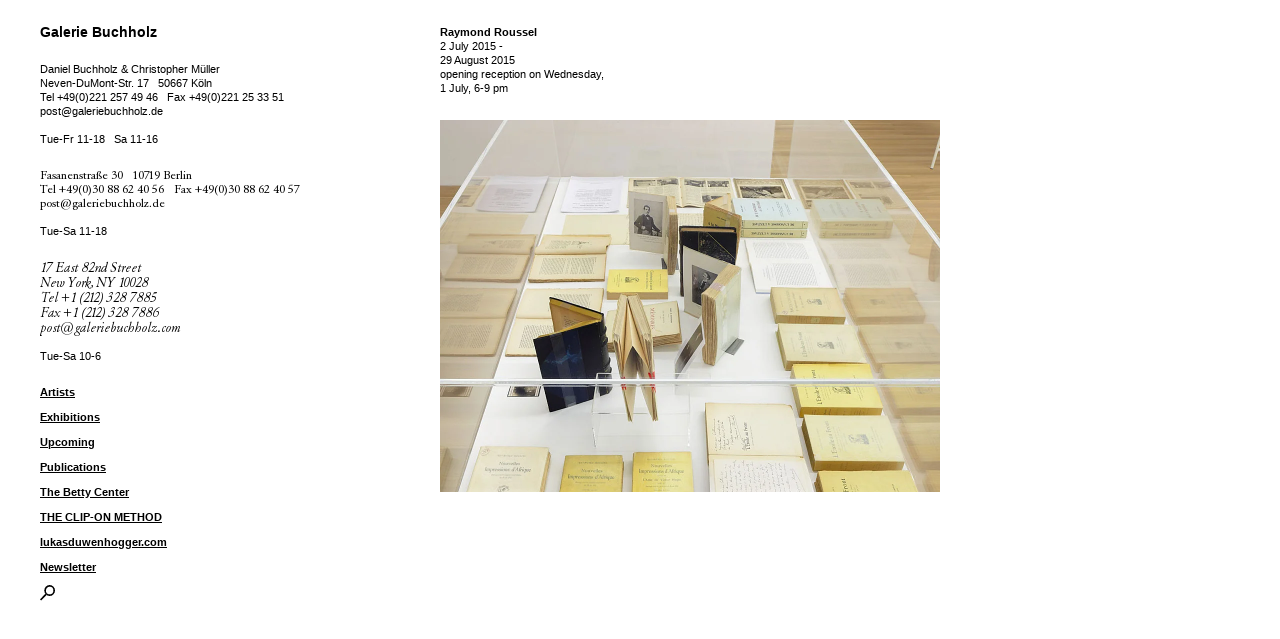

--- FILE ---
content_type: text/html; charset=utf-8
request_url: https://www.galeriebuchholz.de/exhibitionsmedia/raymond-roussel-new-york-2015/59
body_size: 2603
content:
<!--
code: chewing the sun / www.chewingthesun.com
-->
<!DOCTYPE html>

<!-- htmlopen --> 
<html lang='en' dir='ltr' data-id_overlaycolor='black' data-id_colortheme='white' data-b_overlay='false' data-uri__uri_current='https://www.galeriebuchholz.de/exhibitionsmedia/raymond-roussel-new-york-2015/59' data-uri__b_islocal='false' data-uri__b_isdevelop='false' data-date__tc20_now='20260119195541899796' data-request__com3_endpoint='get||uri||exhibitionsmedia_raymondrousselnewyork2015_59' data-system__browser__id_device='des' data-system__browser__id_agentname='chrome' data-system__browser__nums_agentversion='131.00' data-system__browser__id_os='apple' data-tween__b_animation='false' id='html' data-pagetemplate__id_template='default' data-pagetemplate__com3_template='pagetemplate||default||exhibitionmedia' data-pagetemplate__id_templatecall='default' style='pointer-events: none'>
    <head>

        <!-- headinfo --> 

        <!-- headinfo data -->
        <meta charset='utf-8'>
        <title>Raymond Roussel New York 2015 — Raymond Roussel — Exhibitions — Galerie Buchholz</title>
        <base href='https://www.galeriebuchholz.de' />
        <link rel='canonical' href='https://www.galeriebuchholz.de/exhibitionsmedia/raymond-roussel-new-york-2015/59' />

        <!-- headinfo seo -->
        <meta name='description' content='opening reception on Wednesday, 1 July, 6-9 pm '>
        <meta name='author' content='Galerie Buchholz'>
        <meta name='copyright' content='Galerie Buchholz'>
        <meta name='publisher' content='Galerie Buchholz'>
        <meta name='generator' content='Chewing the Sun'>
        <script type='application/ld+json'>{"@context":"https://schema.org","@type":"WebPage","name":"Raymond Roussel New York 2015 — Raymond Roussel — Exhibitions — Galerie Buchholz","description":"opening reception on Wednesday,\n1 July, 6-9 pm\n","publisher":{"@type":"Organization","name":"Galerie Buchholz"}}</script>

        <!-- headinfo opengraph -->
        <meta property='og:title' content='Raymond Roussel New York 2015 — Raymond Roussel — Exhibitions — Galerie Buchholz'>
        <meta property='og:site_name' content='www.galeriebuchholz.de'>
        <meta property='og:description' content='opening reception on Wednesday, 1 July, 6-9 pm '>
        <meta property='og:type' content='website'>
        <meta property='og:url' content='https://www.galeriebuchholz.de/exhibitionsmedia/raymond-roussel-new-york-2015/59'>
        <meta property='og:image' content='https://www.galeriebuchholz.de/wp-content/themes/buchholz/assets/favicon/ogimage.jpg'>

        <!-- headinfo twitter -->
        <meta name='twitter:card' content='twitter:card'>
        <meta name='twitter:title' content='Raymond Roussel New York 2015 — Raymond Roussel — Exhibitions — Galerie Buchholz'>
        <meta name='twitter:description' content='opening reception on Wednesday, 1 July, 6-9 pm '>
        <meta property='twitter:image' content='https://www.galeriebuchholz.de/wp-content/themes/buchholz/assets/favicon/ogimage.jpg'>

        <!-- headinfo language -->
        <meta name='distribution' content='global'>
        <meta name='language' content='en'>

        <!-- headinfo robots -->
        <meta name='robots' content='index, follow'>
        <meta name='googlebot' content='index, follow'>
        <meta name='googlebot-news' content='index, follow'>
        <meta name='revisit-after' content='7 days'>
        <meta name='last-modified' content='2026-01-19T19:55:42+01:00'>

        <!-- headinfo config -->
        <meta name='theme-color' content='#ffffff'>
        <meta name='SKYPE_TOOLBAR' content='SKYPE_TOOLBAR_PARSER_COMPATIBLE'>
        <meta name='apple-mobile-web-app-capable' content=''>
        <meta name='format-detection' content='telephone=no, email=no, address=no, date=no'>
        <meta name='google-site-verification' content=''>
        <meta name='googlebot' content='notranslate'>
        <meta name='imagetoolbar' content='no'>
        <meta http-equiv='X-UA-Compatible' content='IE=edge'>

        <!-- headinfo viewport -->
        <meta name='viewport' content='width=device-width, initial-scale=1.0' />

        <!-- headinfo styles -->
        <style type='text/css'>._pagefader{position: fixed; width: 100.00%; height: 100.00%; background-color: #000000; top: 0.00px; left: 0.00px; z-index: 1000;} html[data-id_colortheme='white'] ._pagefader {background-color: #ffffff; html[data-pagetemplate__com3_template='pagetemplate||default||newsletter'] ._pagefader, html[data-pagetemplate__com3_template='pagetemplate||default||exhibition'] ._pagefader {background-color: #333333;}</style>

        <!-- favicon --> 
        <meta name='msapplication-tap-highlight' content='no' />
        <link rel='shortcut icon' href='/favicon.ico' type='image/x-icon'>
        <link rel='apple-touch-icon' sizes='180x180' href='https://www.galeriebuchholz.de/wp-content/themes/buchholz/assets/favicon/apple-touch-icon.png'>
        <link rel='icon' type='image/png' sizes='32x32' href='https://www.galeriebuchholz.de/wp-content/themes/buchholz/assets/favicon/favicon-32x32.png'>
        <link rel='icon' type='image/png' sizes='16x16' href='https://www.galeriebuchholz.de/wp-content/themes/buchholz/assets/favicon/favicon-16x16.png'>
        <link rel='manifest' href='https://www.galeriebuchholz.de/wp-content/themes/buchholz/assets/favicon/site.webmanifest'>
        <meta name='msapplication-TileColor' content='#FFFFFF'>
        <meta name='theme-color' content='#FFFFFF'>

        <!-- bundlecss --> 
        <link rel='stylesheet' href='https://www.galeriebuchholz.de/wp-content/themes/buchholz/dist/bundle__t73okc.min.css'>
    </head>
    <body class='_body'>
        <div class='_content notranslate' translate='no'>
            <div class='_templatepart__menu'>
                <div class='_templatepart__menu__logo _fx__textlink'><a href='/' target='_self' aria-label='Back to start page'>Galerie Buchholz</a>
                </div>
                <div class='_templatepart__menu__maintext'><p>Daniel Buchholz &amp; Christopher Müller<br /> Neven-DuMont-Str. 17<span class='_dctextspace__default'></span>50667 Köln<br /> Tel <a href="tel:+492212574946">+49(0)221 257 49 46</a><span class='_dctextspace__default'></span>Fax +49(0)221 25 33 51<br /><a href="mailto:post@galeriebuchholz.de">post@galeriebuchholz.de</a></p><p class='_dcempty__true'>&nbsp;</p><p>Tue-Fr 11-18<span class='_dctextspace__default'></span>Sa 11-16</p><p><span class='_dctextemptyline__default'></span></p><p class="_dcfont__textantique">Fasanenstraße 30<span class='_dctextspace__default'></span>10719 Berlin<br /> Tel <a href="tel:+49(0)30 88 62 40 56">+49(0)30 88 62 40 56</a><span class='_dctextspace__default'></span>Fax +49(0)30 88 62 40 57<br /><a href="mailto:post@galeriebuchholz.de">post@galeriebuchholz.de</a></p><p class='_dcempty__true'>&nbsp;</p><p>Tue-Sa 11-18</p><p><span class='_dctextemptyline__default'></span></p><p class="_dcfont__textantiqueitalic">17 East 82nd Street<br /> New York, NY 10028<br /> Tel +<a href="tel:+12123287885">1 (212) 328 7885</a><br /> Fax +1 (212) 328 7886<br /><a href="mailto:post@galeriebuchholz.com">post@galeriebuchholz.com</a></p><p class='_dcempty__true'>&nbsp;</p><p>Tue-Sa 10-6</p> 
                </div>
                <div class='_templatepart__menu__mainnavigation'><p><a href="/artists" target="_self">Artists</a><br /><a href="/exhibitions" target="_self">Exhibitions</a><br /><a class="notranslate" href="/upcoming" target="_self" translate="no">Upcoming</a><br /><a href="/publications" target="_self">Publications</a><br /><a class="notranslate" href="https://thebettycenter.com" target="_blank" rel="noopener" translate="no">The Betty Center</a><br /><a class="notranslate" href="https://thecliponmethod.com" target="_blank" rel="noopener" translate="no">THE CLIP-ON METHOD</a><br /><a class="notranslate" href="https://lukasduwenhogger.com/" target="_blank" rel="noopener" translate="no">lukasduwenhogger.com</a><br /><a class="notranslate" href="/newsletter" target="_self" translate="no">Newsletter</a></p> 
                    <div class='_templatepart__menu__mainnavigation__search'><a href='/search' target='modal||ajax||search' preload='true' aria-label='Search website'>
                        <svg viewbox="0 0 10 11">
                        <circle cx="6.42861" cy="3.57143" r="3.02143" stroke-width="1.1"/><line x1="3.96032" y1="6.10314" x2="0.388891" y2="9.67457" stroke-width="1.1"/></svg></a>
                    </div>
                </div>
                <div class='_templatepart__menu__footernavigation'><p><a href="/imprint" target="_self">Imprint/<br /> Privacy</a></p> 
                </div>
            </div>
            <div class='_page'>

                <!-- pageexhibitionmedia --> 
                <div class='_templatepart__pageexhibitionmedia'>
                    <div class='_templatepart__pageexhibitionmedia__title'>
                        <div class='_outline'><p><strong>Raymond Roussel</strong></p> 
                        </div>
                        <div class='_outline'><span class='_dcwhitespace__nowrap'>2 July 2015</span> -<br /><span class='_dcwhitespace__nowrap'>29 August 2015</span>
                        </div>
                        <div class='_outline'><p>opening reception on Wednesday,<br /> 1 July, 6-9 pm</p> 
                        </div>
                    </div>
                    <img class='_templatepart__pageexhibitionmedia__img _behavior__lazyload' src='[data-uri]' data-id_size='' width='1000' height='868' alt='Raymond Roussel New York 2015 — Raymond Roussel  — Exhibitions — Galerie Buchholz — Image 00' data-behavior__lazyload__uri_media="/wp-content/uploads/2015/06/59_Inst_Rouss1-1000x868.webp" />
                    <div class='_templatepart__pageexhibitionmedia__description'><p>installation view Galerie Buchholz, New York 2015</p>
                    </div>
                    <div class='_templatepart__pageexhibitionmedia__navigation'>Image 59 of 114<br /><span><a href='/exhibitionsmedia/raymond-roussel-new-york-2015/58' target='_self' aria-label='To previous image'>Previous</a></span><span><a href='/exhibitionsmedia/raymond-roussel-new-york-2015/60' target='_self' aria-label='To next image'>Next</a></span><br /><br /><a href='/exhibitions/raymond-roussel-new-york-2015' target='_self' aria-label='Back to exhibition'>Back to exhibition</a>
                    </div>
                </div>
            </div>
            <div class='_pagefader'>
            </div>
        </div>

        <!-- bundlejs --> 
        <script type='text/javascript' src='https://www.galeriebuchholz.de/wp-content/themes/buchholz/dist/bundle__t73okc.min.js' async defer crossorigin='*'></script>
    </body>
</html>
<!--
cache: cacheddata
rendertime: 1.33s
opcache: on
-->


--- FILE ---
content_type: text/html; charset=utf-8
request_url: https://www.galeriebuchholz.de/search
body_size: 5669
content:
<!--
code: chewing the sun / www.chewingthesun.com
-->
<!DOCTYPE html>

<!-- htmlopen --> 
<html lang='en' dir='ltr' data-id_overlaycolor='black' data-id_colortheme='white' data-b_overlay='false' data-uri__uri_current='https://www.galeriebuchholz.de/search' data-uri__uri_refererpath='exhibitionsmedia/raymond-roussel-new-york-2015/59' data-uri__b_islocal='false' data-uri__b_isdevelop='false' data-date__tc20_now='20260119195544258613' data-request__com3_endpoint='post||uri||search' data-system__browser__id_device='des' data-system__browser__id_agentname='chrome' data-system__browser__nums_agentversion='131.00' data-system__browser__id_os='apple' data-tween__b_animation='false' id='html' data-pagetemplate__id_template='default' data-pagetemplate__com3_template='pagetemplate||default||search' data-pagetemplate__id_templatecall='default' style='pointer-events: none'>
    <head>

        <!-- headinfo --> 

        <!-- headinfo data -->
        <meta charset='utf-8'>
        <title>Galerie Buchholz</title>
        <base href='https://www.galeriebuchholz.de' />
        <link rel='canonical' href='https://www.galeriebuchholz.de/search' />

        <!-- headinfo seo -->
        <meta name='description' content='Ist eine Galerie für internationale zeitgenössische Kunst. Die Galerie wird von Daniel Buchholz und Christopher Müller geleitet.'>
        <meta name='author' content='Galerie Buchholz'>
        <meta name='copyright' content='Galerie Buchholz'>
        <meta name='publisher' content='Galerie Buchholz'>
        <meta name='generator' content='Chewing the Sun'>
        <script type='application/ld+json'>{"@context":"https://schema.org","@type":"WebPage","name":"Galerie Buchholz","description":"Ist eine Galerie für internationale zeitgenössische Kunst. Die Galerie wird von Daniel Buchholz und Christopher Müller geleitet.","publisher":{"@type":"Organization","name":"Galerie Buchholz"}}</script>

        <!-- headinfo opengraph -->
        <meta property='og:title' content='Galerie Buchholz'>
        <meta property='og:site_name' content='www.galeriebuchholz.de'>
        <meta property='og:description' content='Ist eine Galerie für internationale zeitgenössische Kunst. Die Galerie wird von Daniel Buchholz und Christopher Müller geleitet.'>
        <meta property='og:type' content='website'>
        <meta property='og:url' content='https://www.galeriebuchholz.de/search'>
        <meta property='og:image' content='https://www.galeriebuchholz.de/wp-content/themes/buchholz/assets/favicon/ogimage.jpg'>

        <!-- headinfo twitter -->
        <meta name='twitter:card' content='twitter:card'>
        <meta name='twitter:title' content='Galerie Buchholz'>
        <meta name='twitter:description' content='Ist eine Galerie für internationale zeitgenössische Kunst. Die Galerie wird von Daniel Buchholz und Christopher Müller geleitet.'>
        <meta property='twitter:image' content='https://www.galeriebuchholz.de/wp-content/themes/buchholz/assets/favicon/ogimage.jpg'>

        <!-- headinfo language -->
        <meta name='distribution' content='global'>
        <meta name='language' content='en'>

        <!-- headinfo robots -->
        <meta name='robots' content='index, follow'>
        <meta name='googlebot' content='index, follow'>
        <meta name='googlebot-news' content='index, follow'>
        <meta name='revisit-after' content='7 days'>
        <meta name='last-modified' content='2026-01-19T19:55:44+01:00'>

        <!-- headinfo config -->
        <meta name='theme-color' content='#ffffff'>
        <meta name='SKYPE_TOOLBAR' content='SKYPE_TOOLBAR_PARSER_COMPATIBLE'>
        <meta name='apple-mobile-web-app-capable' content=''>
        <meta name='format-detection' content='telephone=no, email=no, address=no, date=no'>
        <meta name='google-site-verification' content=''>
        <meta name='googlebot' content='notranslate'>
        <meta name='imagetoolbar' content='no'>
        <meta http-equiv='X-UA-Compatible' content='IE=edge'>

        <!-- headinfo viewport -->
        <meta name='viewport' content='width=device-width, initial-scale=1.0' />

        <!-- headinfo styles -->
        <style type='text/css'>._pagefader{position: fixed; width: 100.00%; height: 100.00%; background-color: #000000; top: 0.00px; left: 0.00px; z-index: 1000;} html[data-id_colortheme='white'] ._pagefader {background-color: #ffffff; html[data-pagetemplate__com3_template='pagetemplate||default||newsletter'] ._pagefader, html[data-pagetemplate__com3_template='pagetemplate||default||exhibition'] ._pagefader {background-color: #333333;}</style>

        <!-- favicon --> 
        <meta name='msapplication-tap-highlight' content='no' />
        <link rel='shortcut icon' href='/favicon.ico' type='image/x-icon'>
        <link rel='apple-touch-icon' sizes='180x180' href='https://www.galeriebuchholz.de/wp-content/themes/buchholz/assets/favicon/apple-touch-icon.png'>
        <link rel='icon' type='image/png' sizes='32x32' href='https://www.galeriebuchholz.de/wp-content/themes/buchholz/assets/favicon/favicon-32x32.png'>
        <link rel='icon' type='image/png' sizes='16x16' href='https://www.galeriebuchholz.de/wp-content/themes/buchholz/assets/favicon/favicon-16x16.png'>
        <link rel='manifest' href='https://www.galeriebuchholz.de/wp-content/themes/buchholz/assets/favicon/site.webmanifest'>
        <meta name='msapplication-TileColor' content='#FFFFFF'>
        <meta name='theme-color' content='#FFFFFF'>

        <!-- bundlecss --> 
        <link rel='stylesheet' href='https://www.galeriebuchholz.de/wp-content/themes/buchholz/dist/bundle__t73okc.min.css'>
    </head>
    <body class='_body'>
        <div class='_content notranslate' translate='no'>
            <div class='_page'>

                <!-- pagesearch --> 
                <div class='_templatepart__pagesearch' data-listjson_artists='["Isaac Abrams","Peter Abs","Tomma Abts","Yuji Agematsu","Kai Althoff","Thom Andersen","Carl Andre","Abel Auer","Julie Ault","Nick Austin","Lutz Bacher","Monika Baer","Nairy Baghramian","Alvin Baltrop","Danica Barboza","Martin Barré","Romare Bearden","Marcus Behmer","Pedro Bell","Jordan Belson","Ginny Bishton","Henning Bohl","Paul Bonet","Cosima von Bonin","Gregg Bordowitz","Stefan Brecht","Marcel Broodthaers","Matt Browning","Charles Burchfield","Daniel Buren","William S. Burroughs","Bonnie Camplin","Julien Ceccaldi","Nicolas Ceccaldi","Whitney Claflin","Carlfriedrich Claus","The Cockettes","Robert Colescott","John Coltrane","Tony Conrad","Caleb Considine","Bjorn Copeland","Joseph Cornell","Ralston Crawford","Douglas Crimp","Curtis Cuffie","Aaron Curry","Keren Cytter","Moyra Davey","Enrico David","Simon Denny","Lucile Desamory","Liz Deschenes","Diedrich Diederichsen","Peter Doig","Lecia Dole-Recio","Trisha Donnelly","Eliza Douglas","Rogério Duarte","Lukas Duwenhögger","Melvin Edwards","Thomas Eggerer","Michaela Eichwald","Cerith Wyn Evans","Walker Evans","Öyvind Fahlström","Loretta Fahrenholz","Rainer Werner Fassbinder","Vincent Fecteau","Peter Fischli","Morgan Fisher","Christiane Fochtmann","The Fool","Charles Henri Ford","Michael Fullerton","Gran Fury","Hartmut Geerken","Isa Genzken","Stefan George","Phantom Ghost","Rainald Goetz","Jack Goldstein","Ludwig Gosewitz","J.J. Grandville","Alain Guiraudie","Julian Göthe","Michael Hakimi","Richard Hamilton","K8 Hardy","Richard Hawkins","James Hayward","Benoît Hennebert","Samuel Hindolo","Guy Hocquenghem","Alice Horodisch-Garnman","Peter Hujar","Antonius Höckelmann","Anne Imhof","Hans Henny Jahnn","Charles James","Cameron Jamie","Samuel Jeffery","Sergej Jensen","Larry Johnson","Joan Jonas","Hannes Jähn","Hans Kayser","Mike Kelley","Ellsworth Kelly","Anette Kelm","John Kelsey","Klein","Jochen Klein","Heinz Peter Knes","Jutta Koether","The Red Krayola","Michael Krebber","Armin Krämer","Tonio Kröner","Nina Könnemann","Marie Laurencin","Louise Lawler","Mark Leckey","Udo Lefin","Fong Leng","Zoe Leonard","Sherrie Levine","Norman Lewis","Sam Lewitt","David Lieske","Beca Lipscombe","Ed Liq","Robert Longo","Antonio Lopez","Dirk von Lowtzow","Re Magazine","Monica Majoli","Mathieu Malouf","Diego Marcon","Jasper Marsalis","Adam Martin","Agnes Martin","Gordon Matta-Clark","Nick Mauss","John McCracken","Lucy McKenzie","Birgit Megerle","Bjarne Melgaard","Otto Meyer-Amden","Donald Moffett","Elie Nadelman","Mohammad Nasrallah","Cady Noland","Jim Nutt","Albert Oehlen","Yair Oelbaum","Claes Oldenburg","Henrik Olesen","Paulina Olowska","Michael Oppitz","Daniela Ortiz","Silke Otto-Knapp","Craig Owens","Christelle Oyiri","Palermo","Vera Palme","Esther Phillips","Lari Pittman","Mathias Poledna","Sigmar Polke","René Pollesch","Josiane M.H. Pozi","Richard Prince","Josephine Pryde","Florian Pumhösl","Fierce Pussy","R.H. Quaytman","Eileen Quinlan","Sun Ra","Yvonne Rainer","Luis Inca Ramos","Bernie Reid","Dieter Roth","Alix Cléo Roubaud","Raymond Roussel","Cameron Rowland","Kay Sage","Max Hooper Schneider","Emil Schult","Ben Shahn","Cindy Sherman","Heji Shin","Silence=Death Project","Jack Smith","Michael Smith","Philip Smith","Robert Smithson","Lionel Soukaz","Reena Spaulings","Frances Stark","Hedda Sterne","Karlheinz Stockhausen","Josef Strau","Gili Tal","Atsuko Tanaka","Vincent Tavenne","David Teboul","Stefan Thater","Paul Thek","Cheyney Thompson","Mayo Thompson","Simon Thompson","Wolfgang Tillmans","Murayama Tomoyoshi","Jack Tworkov","Stewart Uoo","Alice Valenti","Christophe Verfaille","Massimo Vignelli","Danh Vo","Andy Warhol","Rebecca Warren","Bruce Weber","James Welling","H.C. Westermann","Pae White","Oswald Wiener","Ulla Wiggen","T.J. Wilcox","Christopher Williams","Mason Williams","Garry Winogrand","David Wojnarowicz","Martin Wong","Christopher Wool","Katharina Wulff","Walter de Maria","Jeroen de Rijke","Willem de Rooij","donAteller","Tom of Finland","Hapshash and the Coloured Coat","Moritz von Oswald"]' data-listjson_uris='["/artists/isaac-abrams","/artists/peter-abs","/artists/tomma-abts","/artists/yuji-agematsu","/artists/kai","/artists/thom-andersen","/artists/carl-andre","/artists/abel-auer","/artists/julie-ault","/artists/nick-austin-2","/artists/lutz-bacher","/artists/monika-baer","/artists/nairy-baghramian","/artists/alvin-baltrop","/artists/danica-barboza","/artists/martin-barre","/artists/romare-bearden","/artists/marcus-behmer","/artists/pedro-bell","/artists/jordan-belson","/artists/ginny-bishton","/artists/henning-bohl","/artists/paul-bonet","/artists/cosima-von-bonin","/artists/gregg-bordowitz","/artists/stefan-brecht","/artists/marcel-broodthaers","/artists/matt-browning","/artists/charles-burchfield","/artists/daniel-buren","/artists/william-s-burroughs","/artists/bonnie-camplin","/artists/julien-ceccaldi","/artists/nicolas-ceccaldi","/artists/whitney-claflin","/artists/carlfriedrich-claus","/artists/the-cockettes","/artists/robert-colescott","/artists/john-coltrane","/artists/tony-conrad","/artists/caleb-considine","/artists/bjorn-copeland","/artists/joseph-cornell","/artists/ralston-crawford","/artists/douglas-crimp","/artists/curtis-cuffie","/artists/aaron-curry","/artists/keren-cytter","/artists/moyra-davey","/artists/enrico-david","/artists/simon-denny","/artists/lucile-desamor","/artists/liz-deschenes","/artists/diedrich-diederichsen","/artists/peter-doig","/artists/lecia","/artists/trisha-donnelly","/artists/eliza-douglas","/artists/rogerio-duarte","/artists/lukas-duwenhogger","/artists/melvin-edwards","/artists/thomas-eggerer","/artists/michaela-eichwald","/artists/cerith-wyn","/artists/walker-evans","/artists/oyvind-fahlstrom","/artists/loretta-fahrenholz","/artists/rainer-werner-fassbinder","/artists/vincent-fecteau","/artists/peter-fischli","/artists/morgan-fisher","/artists/christiane-fochtmann","/artists/the-fool","/artists/charles-henri-ford","/artists/michael-fullerton","/artists/gran-fury","/artists/hartmut-geerken","/artists/isa-genzken-3","/artists/stefan-george","/artists/phantom-ghost-2","/artists/rainald-goetz","/artists/jack-goldstein","/artists/ludwig-gosewitz","/artists/j-j-grandville","/artists/alain-guiraudie","/artists/julian-gothe","/artists/michael-hakimi","/artists/richard-hamilton","/artists/k8-hardy","/artists/richard-hawkins-3","/artists/james-hayward","/artists/benoit-hennebert","/artists/samuel-hindolo","/artists/guy-hocquenghem","/artists/alice-horodisch-garnman","/artists/peter-hujar","/artists/antonius-hockelmann","/artists/anne-imhof","/artists/hans-henny-jahnn","/artists/charles-james","/artists/cameron-jamie","/artists/samuel-jeffery","/artists/sergej-jensen","/artists/larry-johnson","/artists/joan-jonas","/artists/hannes","/artists/hans-kayser","/artists/mike-kelley","/artists/ellsworth-kelly","/artists/anette-kelm","/artists/john-kelsey","/artists/klein","/artists/jochen-klein","/artists/heinz-peter-knes","/artists/jutta-koether","/artists/the-red-krayola","/artists/michael-krebber","/artists/armin-kramer","/artists/tonio-kroner","/artists/nina-konnemann","/artists/marie-laurencin","/artists/louise-lawler","/artists/mark-leckey","/artists/udo-lefin","/artists/fong-leng","/artists/zoe-leonard","/artists/sherrie-levine","/artists/norman-lewis","/artists/sam-lewitt","/artists/david-lieske","/artists/beca-lipscombe","/artists/ed-liq","/artists/robert-longo","/artists/antonio-lopez","/artists/dirk-von-lowtzow","/artists/re-magazine-2","/artists/monica-majoli","/artists/mathieu-malouf","/artists/diego-marcon","/artists/jasper-marsalis","/artists/adam-martin","/artists/agnes-martin","/artists/gordon-matta-clark","/artists/nick-mauss","/artists/john-mccracken","/artists/lucy-mckenzie","/artists/birgit-megerle","/artists/bjarne-melgaard","/artists/otto-meyer-amden","/artists/donald-moffett","/artists/elie-nadelman","/artists/mohammad-nasrallah","/artists/cady-noland","/artists/jim-nutt","/artists/albert-oehlen","/artists/29618-2","/artists/claes-oldenburg","/artists/henrik-olesen","/artists/paulina-olowska","/artists/michael-oppitz","/artists/daniela-ortiz","/artists/silke-otto-knapp","/artists/craig-owens","/artists/christelle-oyiri","/artists/palermo","/artists/vera-palme","/artists/esther-phillips","/artists/lari-pittman","/artists/mathias-poledna","/artists/sigmar-polke","/artists/rene-pollesch-2","/artists/josiane-m-h-pozi","/artists/richard-prince","/artists/josephine-pryde","/artists/florian-pumhosl-2","/artists/fierce-pussy","/artists/r-h-quaytman-2","/artists/eileen-quinlan","/artists/sun-ra","/artists/yvonne-rainer","/artists/luis-inca-ramos","/artists/bernie-reid","/artists/dieter-roth","/artists/alix-cleo-roubaud","/artists/raymond-roussel","/artists/cameron-rowland","/artists/kay-sage","/artists/max-hooper-schneider","/artists/emil-schult","/artists/ben-shahn","/artists/cindy-sherman","/artists/heji-shin","/artists/silencedeath-project","/artists/jack-smith","/artists/michael-smith","/artists/philip-smith","/artists/robert-smithson","/artists/lionel-soukaz","/artists/reena-spaulings","/artists/frances-stark-2","/artists/hedda-sterne","/artists/karlheinz-stockhausen","/artists/josef-strau","/artists/gili-tal","/artists/atsuko-tanaka","/artists/vincent-tavenne","/artists/david-teboul","/artists/stefan-thater","/artists/paul-thek","/artists/cheyney-thompson","/artists/mayo-thompson","/artists/simon-thompson","/artists/wolfgang-tillmans","/artists/murayama-tomoyoshi","/artists/jack-tworkov","/artists/stewart-uoo","/artists/alice-valenti","/artists/christophe-verfaille","/artists/massimo-vignelli","/artists/danh-vo","/artists/andy-warhol","/artists/rebecca","/artists/31126-2","/artists/james-welling-2","/artists/h-c-westermann","/artists/pae-white","/artists/oswald-wiener","/artists/ulla-wiggen","/artists/t-j-wilcox","/artists/christopher-williams","/artists/mason-williams","/artists/garry-winogrand","/artists/david-wojnarowicz","/artists/martin","/artists/christopher-wool","/artists/katharina-wulff","/artists/walter-de-maria","/artists/jeroen-de-rijke","/artists/willem-de-rooij","/artists/donateller","/artists/tom-of-finland","/artists/hapshash-and-the-coloured-coat","/artists/moritz-von-oswald"]'>
                    <div class='_templatepart__pagesearch__close _icon _iconwhite'>
                        <svg style="" viewbox="0 0 17 17" fill="none"><rect stroke-width="1" stroke="transparent" x="0" y="0" width="17" height="17"/><rect stroke-width="1" x="1" y="1" width="15" height="15"/><line stroke-width="1" x1="4.00" y1="4.00" x2="13.00" y2="13.00"/><line stroke-width="1" x1="13.00" y1="4.00" x2="4.00" y2="13.00"/></svg>
                    </div>

                    <!-- search --> 
                    <div class='_templatepart__search'>
                        <input class='_templatepart__search__input autofocus' type='text' tabindex='1' autocorrect='off' spellcheck='false'>
                        <div class='_templatepart__search__magnifier'>
                            <svg viewbox="0 0 10 11">
                            <circle cx="6.42861" cy="3.57143" r="3.02143" stroke-width="1.1"/><line x1="3.96032" y1="6.10314" x2="0.388891" y2="9.67457" stroke-width="1.1"/></svg>
                        </div>
                        <div class='_templatepart__search__output'>
                        </div>
                    </div>
                </div>
            </div>
            <div class='_pagefader'>
            </div>
        </div>

        <!-- bundlejs --> 
        <script type='text/javascript' src='https://www.galeriebuchholz.de/wp-content/themes/buchholz/dist/bundle__t73okc.min.js' async defer crossorigin='*'></script>
    </body>
</html>
<!--
cache: cacheddata
rendertime: 1.22s
opcache: on
-->
